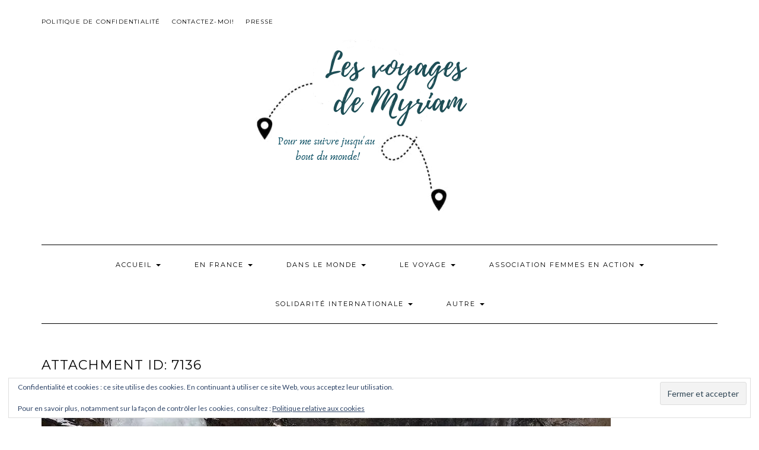

--- FILE ---
content_type: text/html; charset=UTF-8
request_url: https://lesvoyagesdemyriam.fr/dans-le-monde/kosovo/ben-6/
body_size: 14864
content:
<!DOCTYPE html>
<html lang="fr-FR">
<head>
    <meta charset="UTF-8" />
    <meta http-equiv="X-UA-Compatible" content="IE=edge" />
    <meta name="viewport" content="width=device-width, initial-scale=1" />
        <title>Les voyages de Myriam</title>
<meta name='robots' content='max-image-preview:large' />
<link rel='dns-prefetch' href='//stats.wp.com' />
<link rel='dns-prefetch' href='//fonts.googleapis.com' />
<link rel='dns-prefetch' href='//v0.wordpress.com' />
<link rel='dns-prefetch' href='//widgets.wp.com' />
<link rel='dns-prefetch' href='//s0.wp.com' />
<link rel='dns-prefetch' href='//0.gravatar.com' />
<link rel='dns-prefetch' href='//1.gravatar.com' />
<link rel='dns-prefetch' href='//2.gravatar.com' />
<link href='https://fonts.gstatic.com' crossorigin rel='preconnect' />
<link rel='preconnect' href='//i0.wp.com' />
<link rel='preconnect' href='//c0.wp.com' />
<link rel="alternate" type="application/rss+xml" title="Les voyages de Myriam &raquo; Flux" href="https://lesvoyagesdemyriam.fr/feed/" />
<link rel="alternate" type="application/rss+xml" title="Les voyages de Myriam &raquo; Flux des commentaires" href="https://lesvoyagesdemyriam.fr/comments/feed/" />
<link rel="alternate" type="application/rss+xml" title="Les voyages de Myriam &raquo;  Flux des commentaires" href="https://lesvoyagesdemyriam.fr/dans-le-monde/kosovo/ben-6/feed/" />
<link rel="alternate" title="oEmbed (JSON)" type="application/json+oembed" href="https://lesvoyagesdemyriam.fr/wp-json/oembed/1.0/embed?url=https%3A%2F%2Flesvoyagesdemyriam.fr%2Fdans-le-monde%2Fkosovo%2Fben-6%2F" />
<link rel="alternate" title="oEmbed (XML)" type="text/xml+oembed" href="https://lesvoyagesdemyriam.fr/wp-json/oembed/1.0/embed?url=https%3A%2F%2Flesvoyagesdemyriam.fr%2Fdans-le-monde%2Fkosovo%2Fben-6%2F&#038;format=xml" />
<style id='wp-img-auto-sizes-contain-inline-css' type='text/css'>
img:is([sizes=auto i],[sizes^="auto," i]){contain-intrinsic-size:3000px 1500px}
/*# sourceURL=wp-img-auto-sizes-contain-inline-css */
</style>
<style id='wp-emoji-styles-inline-css' type='text/css'>

	img.wp-smiley, img.emoji {
		display: inline !important;
		border: none !important;
		box-shadow: none !important;
		height: 1em !important;
		width: 1em !important;
		margin: 0 0.07em !important;
		vertical-align: -0.1em !important;
		background: none !important;
		padding: 0 !important;
	}
/*# sourceURL=wp-emoji-styles-inline-css */
</style>
<style id='wp-block-library-inline-css' type='text/css'>
:root{--wp-block-synced-color:#7a00df;--wp-block-synced-color--rgb:122,0,223;--wp-bound-block-color:var(--wp-block-synced-color);--wp-editor-canvas-background:#ddd;--wp-admin-theme-color:#007cba;--wp-admin-theme-color--rgb:0,124,186;--wp-admin-theme-color-darker-10:#006ba1;--wp-admin-theme-color-darker-10--rgb:0,107,160.5;--wp-admin-theme-color-darker-20:#005a87;--wp-admin-theme-color-darker-20--rgb:0,90,135;--wp-admin-border-width-focus:2px}@media (min-resolution:192dpi){:root{--wp-admin-border-width-focus:1.5px}}.wp-element-button{cursor:pointer}:root .has-very-light-gray-background-color{background-color:#eee}:root .has-very-dark-gray-background-color{background-color:#313131}:root .has-very-light-gray-color{color:#eee}:root .has-very-dark-gray-color{color:#313131}:root .has-vivid-green-cyan-to-vivid-cyan-blue-gradient-background{background:linear-gradient(135deg,#00d084,#0693e3)}:root .has-purple-crush-gradient-background{background:linear-gradient(135deg,#34e2e4,#4721fb 50%,#ab1dfe)}:root .has-hazy-dawn-gradient-background{background:linear-gradient(135deg,#faaca8,#dad0ec)}:root .has-subdued-olive-gradient-background{background:linear-gradient(135deg,#fafae1,#67a671)}:root .has-atomic-cream-gradient-background{background:linear-gradient(135deg,#fdd79a,#004a59)}:root .has-nightshade-gradient-background{background:linear-gradient(135deg,#330968,#31cdcf)}:root .has-midnight-gradient-background{background:linear-gradient(135deg,#020381,#2874fc)}:root{--wp--preset--font-size--normal:16px;--wp--preset--font-size--huge:42px}.has-regular-font-size{font-size:1em}.has-larger-font-size{font-size:2.625em}.has-normal-font-size{font-size:var(--wp--preset--font-size--normal)}.has-huge-font-size{font-size:var(--wp--preset--font-size--huge)}.has-text-align-center{text-align:center}.has-text-align-left{text-align:left}.has-text-align-right{text-align:right}.has-fit-text{white-space:nowrap!important}#end-resizable-editor-section{display:none}.aligncenter{clear:both}.items-justified-left{justify-content:flex-start}.items-justified-center{justify-content:center}.items-justified-right{justify-content:flex-end}.items-justified-space-between{justify-content:space-between}.screen-reader-text{border:0;clip-path:inset(50%);height:1px;margin:-1px;overflow:hidden;padding:0;position:absolute;width:1px;word-wrap:normal!important}.screen-reader-text:focus{background-color:#ddd;clip-path:none;color:#444;display:block;font-size:1em;height:auto;left:5px;line-height:normal;padding:15px 23px 14px;text-decoration:none;top:5px;width:auto;z-index:100000}html :where(.has-border-color){border-style:solid}html :where([style*=border-top-color]){border-top-style:solid}html :where([style*=border-right-color]){border-right-style:solid}html :where([style*=border-bottom-color]){border-bottom-style:solid}html :where([style*=border-left-color]){border-left-style:solid}html :where([style*=border-width]){border-style:solid}html :where([style*=border-top-width]){border-top-style:solid}html :where([style*=border-right-width]){border-right-style:solid}html :where([style*=border-bottom-width]){border-bottom-style:solid}html :where([style*=border-left-width]){border-left-style:solid}html :where(img[class*=wp-image-]){height:auto;max-width:100%}:where(figure){margin:0 0 1em}html :where(.is-position-sticky){--wp-admin--admin-bar--position-offset:var(--wp-admin--admin-bar--height,0px)}@media screen and (max-width:600px){html :where(.is-position-sticky){--wp-admin--admin-bar--position-offset:0px}}

/*# sourceURL=wp-block-library-inline-css */
</style><style id='global-styles-inline-css' type='text/css'>
:root{--wp--preset--aspect-ratio--square: 1;--wp--preset--aspect-ratio--4-3: 4/3;--wp--preset--aspect-ratio--3-4: 3/4;--wp--preset--aspect-ratio--3-2: 3/2;--wp--preset--aspect-ratio--2-3: 2/3;--wp--preset--aspect-ratio--16-9: 16/9;--wp--preset--aspect-ratio--9-16: 9/16;--wp--preset--color--black: #000000;--wp--preset--color--cyan-bluish-gray: #abb8c3;--wp--preset--color--white: #ffffff;--wp--preset--color--pale-pink: #f78da7;--wp--preset--color--vivid-red: #cf2e2e;--wp--preset--color--luminous-vivid-orange: #ff6900;--wp--preset--color--luminous-vivid-amber: #fcb900;--wp--preset--color--light-green-cyan: #7bdcb5;--wp--preset--color--vivid-green-cyan: #00d084;--wp--preset--color--pale-cyan-blue: #8ed1fc;--wp--preset--color--vivid-cyan-blue: #0693e3;--wp--preset--color--vivid-purple: #9b51e0;--wp--preset--gradient--vivid-cyan-blue-to-vivid-purple: linear-gradient(135deg,rgb(6,147,227) 0%,rgb(155,81,224) 100%);--wp--preset--gradient--light-green-cyan-to-vivid-green-cyan: linear-gradient(135deg,rgb(122,220,180) 0%,rgb(0,208,130) 100%);--wp--preset--gradient--luminous-vivid-amber-to-luminous-vivid-orange: linear-gradient(135deg,rgb(252,185,0) 0%,rgb(255,105,0) 100%);--wp--preset--gradient--luminous-vivid-orange-to-vivid-red: linear-gradient(135deg,rgb(255,105,0) 0%,rgb(207,46,46) 100%);--wp--preset--gradient--very-light-gray-to-cyan-bluish-gray: linear-gradient(135deg,rgb(238,238,238) 0%,rgb(169,184,195) 100%);--wp--preset--gradient--cool-to-warm-spectrum: linear-gradient(135deg,rgb(74,234,220) 0%,rgb(151,120,209) 20%,rgb(207,42,186) 40%,rgb(238,44,130) 60%,rgb(251,105,98) 80%,rgb(254,248,76) 100%);--wp--preset--gradient--blush-light-purple: linear-gradient(135deg,rgb(255,206,236) 0%,rgb(152,150,240) 100%);--wp--preset--gradient--blush-bordeaux: linear-gradient(135deg,rgb(254,205,165) 0%,rgb(254,45,45) 50%,rgb(107,0,62) 100%);--wp--preset--gradient--luminous-dusk: linear-gradient(135deg,rgb(255,203,112) 0%,rgb(199,81,192) 50%,rgb(65,88,208) 100%);--wp--preset--gradient--pale-ocean: linear-gradient(135deg,rgb(255,245,203) 0%,rgb(182,227,212) 50%,rgb(51,167,181) 100%);--wp--preset--gradient--electric-grass: linear-gradient(135deg,rgb(202,248,128) 0%,rgb(113,206,126) 100%);--wp--preset--gradient--midnight: linear-gradient(135deg,rgb(2,3,129) 0%,rgb(40,116,252) 100%);--wp--preset--font-size--small: 13px;--wp--preset--font-size--medium: 20px;--wp--preset--font-size--large: 36px;--wp--preset--font-size--x-large: 42px;--wp--preset--spacing--20: 0.44rem;--wp--preset--spacing--30: 0.67rem;--wp--preset--spacing--40: 1rem;--wp--preset--spacing--50: 1.5rem;--wp--preset--spacing--60: 2.25rem;--wp--preset--spacing--70: 3.38rem;--wp--preset--spacing--80: 5.06rem;--wp--preset--shadow--natural: 6px 6px 9px rgba(0, 0, 0, 0.2);--wp--preset--shadow--deep: 12px 12px 50px rgba(0, 0, 0, 0.4);--wp--preset--shadow--sharp: 6px 6px 0px rgba(0, 0, 0, 0.2);--wp--preset--shadow--outlined: 6px 6px 0px -3px rgb(255, 255, 255), 6px 6px rgb(0, 0, 0);--wp--preset--shadow--crisp: 6px 6px 0px rgb(0, 0, 0);}:where(.is-layout-flex){gap: 0.5em;}:where(.is-layout-grid){gap: 0.5em;}body .is-layout-flex{display: flex;}.is-layout-flex{flex-wrap: wrap;align-items: center;}.is-layout-flex > :is(*, div){margin: 0;}body .is-layout-grid{display: grid;}.is-layout-grid > :is(*, div){margin: 0;}:where(.wp-block-columns.is-layout-flex){gap: 2em;}:where(.wp-block-columns.is-layout-grid){gap: 2em;}:where(.wp-block-post-template.is-layout-flex){gap: 1.25em;}:where(.wp-block-post-template.is-layout-grid){gap: 1.25em;}.has-black-color{color: var(--wp--preset--color--black) !important;}.has-cyan-bluish-gray-color{color: var(--wp--preset--color--cyan-bluish-gray) !important;}.has-white-color{color: var(--wp--preset--color--white) !important;}.has-pale-pink-color{color: var(--wp--preset--color--pale-pink) !important;}.has-vivid-red-color{color: var(--wp--preset--color--vivid-red) !important;}.has-luminous-vivid-orange-color{color: var(--wp--preset--color--luminous-vivid-orange) !important;}.has-luminous-vivid-amber-color{color: var(--wp--preset--color--luminous-vivid-amber) !important;}.has-light-green-cyan-color{color: var(--wp--preset--color--light-green-cyan) !important;}.has-vivid-green-cyan-color{color: var(--wp--preset--color--vivid-green-cyan) !important;}.has-pale-cyan-blue-color{color: var(--wp--preset--color--pale-cyan-blue) !important;}.has-vivid-cyan-blue-color{color: var(--wp--preset--color--vivid-cyan-blue) !important;}.has-vivid-purple-color{color: var(--wp--preset--color--vivid-purple) !important;}.has-black-background-color{background-color: var(--wp--preset--color--black) !important;}.has-cyan-bluish-gray-background-color{background-color: var(--wp--preset--color--cyan-bluish-gray) !important;}.has-white-background-color{background-color: var(--wp--preset--color--white) !important;}.has-pale-pink-background-color{background-color: var(--wp--preset--color--pale-pink) !important;}.has-vivid-red-background-color{background-color: var(--wp--preset--color--vivid-red) !important;}.has-luminous-vivid-orange-background-color{background-color: var(--wp--preset--color--luminous-vivid-orange) !important;}.has-luminous-vivid-amber-background-color{background-color: var(--wp--preset--color--luminous-vivid-amber) !important;}.has-light-green-cyan-background-color{background-color: var(--wp--preset--color--light-green-cyan) !important;}.has-vivid-green-cyan-background-color{background-color: var(--wp--preset--color--vivid-green-cyan) !important;}.has-pale-cyan-blue-background-color{background-color: var(--wp--preset--color--pale-cyan-blue) !important;}.has-vivid-cyan-blue-background-color{background-color: var(--wp--preset--color--vivid-cyan-blue) !important;}.has-vivid-purple-background-color{background-color: var(--wp--preset--color--vivid-purple) !important;}.has-black-border-color{border-color: var(--wp--preset--color--black) !important;}.has-cyan-bluish-gray-border-color{border-color: var(--wp--preset--color--cyan-bluish-gray) !important;}.has-white-border-color{border-color: var(--wp--preset--color--white) !important;}.has-pale-pink-border-color{border-color: var(--wp--preset--color--pale-pink) !important;}.has-vivid-red-border-color{border-color: var(--wp--preset--color--vivid-red) !important;}.has-luminous-vivid-orange-border-color{border-color: var(--wp--preset--color--luminous-vivid-orange) !important;}.has-luminous-vivid-amber-border-color{border-color: var(--wp--preset--color--luminous-vivid-amber) !important;}.has-light-green-cyan-border-color{border-color: var(--wp--preset--color--light-green-cyan) !important;}.has-vivid-green-cyan-border-color{border-color: var(--wp--preset--color--vivid-green-cyan) !important;}.has-pale-cyan-blue-border-color{border-color: var(--wp--preset--color--pale-cyan-blue) !important;}.has-vivid-cyan-blue-border-color{border-color: var(--wp--preset--color--vivid-cyan-blue) !important;}.has-vivid-purple-border-color{border-color: var(--wp--preset--color--vivid-purple) !important;}.has-vivid-cyan-blue-to-vivid-purple-gradient-background{background: var(--wp--preset--gradient--vivid-cyan-blue-to-vivid-purple) !important;}.has-light-green-cyan-to-vivid-green-cyan-gradient-background{background: var(--wp--preset--gradient--light-green-cyan-to-vivid-green-cyan) !important;}.has-luminous-vivid-amber-to-luminous-vivid-orange-gradient-background{background: var(--wp--preset--gradient--luminous-vivid-amber-to-luminous-vivid-orange) !important;}.has-luminous-vivid-orange-to-vivid-red-gradient-background{background: var(--wp--preset--gradient--luminous-vivid-orange-to-vivid-red) !important;}.has-very-light-gray-to-cyan-bluish-gray-gradient-background{background: var(--wp--preset--gradient--very-light-gray-to-cyan-bluish-gray) !important;}.has-cool-to-warm-spectrum-gradient-background{background: var(--wp--preset--gradient--cool-to-warm-spectrum) !important;}.has-blush-light-purple-gradient-background{background: var(--wp--preset--gradient--blush-light-purple) !important;}.has-blush-bordeaux-gradient-background{background: var(--wp--preset--gradient--blush-bordeaux) !important;}.has-luminous-dusk-gradient-background{background: var(--wp--preset--gradient--luminous-dusk) !important;}.has-pale-ocean-gradient-background{background: var(--wp--preset--gradient--pale-ocean) !important;}.has-electric-grass-gradient-background{background: var(--wp--preset--gradient--electric-grass) !important;}.has-midnight-gradient-background{background: var(--wp--preset--gradient--midnight) !important;}.has-small-font-size{font-size: var(--wp--preset--font-size--small) !important;}.has-medium-font-size{font-size: var(--wp--preset--font-size--medium) !important;}.has-large-font-size{font-size: var(--wp--preset--font-size--large) !important;}.has-x-large-font-size{font-size: var(--wp--preset--font-size--x-large) !important;}
/*# sourceURL=global-styles-inline-css */
</style>

<style id='classic-theme-styles-inline-css' type='text/css'>
/*! This file is auto-generated */
.wp-block-button__link{color:#fff;background-color:#32373c;border-radius:9999px;box-shadow:none;text-decoration:none;padding:calc(.667em + 2px) calc(1.333em + 2px);font-size:1.125em}.wp-block-file__button{background:#32373c;color:#fff;text-decoration:none}
/*# sourceURL=/wp-includes/css/classic-themes.min.css */
</style>
<link rel='stylesheet' id='kale-fonts-css' href='https://fonts.googleapis.com/css?family=Montserrat%3A400%2C700%7CLato%3A400%2C700%2C300%2C300italic%2C400italic%2C700italic%7CRaleway%3A200%7CCaveat&#038;subset=latin%2Clatin-ext' type='text/css' media='all' />
<link rel='stylesheet' id='bootstrap-css' href='https://lesvoyagesdemyriam.fr/wp-content/themes/kale/assets/css/bootstrap.min.css?ver=6.9' type='text/css' media='all' />
<link rel='stylesheet' id='bootstrap-select-css' href='https://lesvoyagesdemyriam.fr/wp-content/themes/kale/assets/css/bootstrap-select.min.css?ver=6.9' type='text/css' media='all' />
<link rel='stylesheet' id='smartmenus-bootstrap-css' href='https://lesvoyagesdemyriam.fr/wp-content/themes/kale/assets/css/jquery.smartmenus.bootstrap.css?ver=6.9' type='text/css' media='all' />
<link rel='stylesheet' id='fontawesome-css' href='https://lesvoyagesdemyriam.fr/wp-content/themes/kale/assets/css/fontawesome.min.css?ver=6.9' type='text/css' media='all' />
<link rel='stylesheet' id='fontawesome-all-css' href='https://lesvoyagesdemyriam.fr/wp-content/themes/kale/assets/css/all.min.css?ver=6.9' type='text/css' media='all' />
<link rel='stylesheet' id='owl-carousel-css' href='https://lesvoyagesdemyriam.fr/wp-content/themes/kale/assets/css/owl.carousel.css?ver=6.9' type='text/css' media='all' />
<link rel='stylesheet' id='kale-style-css' href='https://lesvoyagesdemyriam.fr/wp-content/themes/kale/style.css?ver=6.9' type='text/css' media='all' />
<link rel='stylesheet' id='jetpack_likes-css' href='https://c0.wp.com/p/jetpack/15.4/modules/likes/style.css' type='text/css' media='all' />
<link rel='stylesheet' id='recent-posts-widget-with-thumbnails-public-style-css' href='https://lesvoyagesdemyriam.fr/wp-content/plugins/recent-posts-widget-with-thumbnails/public.css?ver=7.1.1' type='text/css' media='all' />
<link rel='stylesheet' id='jetpack-subscriptions-css' href='https://c0.wp.com/p/jetpack/15.4/_inc/build/subscriptions/subscriptions.min.css' type='text/css' media='all' />
<style id='jetpack_facebook_likebox-inline-css' type='text/css'>
.widget_facebook_likebox {
	overflow: hidden;
}

/*# sourceURL=https://lesvoyagesdemyriam.fr/wp-content/plugins/jetpack/modules/widgets/facebook-likebox/style.css */
</style>
<script type="text/javascript" src="https://c0.wp.com/c/6.9/wp-includes/js/jquery/jquery.min.js" id="jquery-core-js"></script>
<script type="text/javascript" src="https://c0.wp.com/c/6.9/wp-includes/js/jquery/jquery-migrate.min.js" id="jquery-migrate-js"></script>
<link rel="https://api.w.org/" href="https://lesvoyagesdemyriam.fr/wp-json/" /><link rel="alternate" title="JSON" type="application/json" href="https://lesvoyagesdemyriam.fr/wp-json/wp/v2/media/7136" /><link rel="EditURI" type="application/rsd+xml" title="RSD" href="https://lesvoyagesdemyriam.fr/xmlrpc.php?rsd" />
<meta name="generator" content="WordPress 6.9" />
<link rel="canonical" href="https://lesvoyagesdemyriam.fr/dans-le-monde/kosovo/ben-6/" />
<link rel='shortlink' href='https://wp.me/a8036N-1R6' />
	<style>img#wpstats{display:none}</style>
		
<!-- Jetpack Open Graph Tags -->
<meta property="og:type" content="article" />
<meta property="og:title" content=" " />
<meta property="og:url" content="https://lesvoyagesdemyriam.fr/dans-le-monde/kosovo/ben-6/" />
<meta property="og:description" content="Voir l&rsquo;article pour en savoir plus." />
<meta property="article:published_time" content="2017-05-31T19:53:04+00:00" />
<meta property="article:modified_time" content="2017-05-31T19:54:34+00:00" />
<meta property="og:site_name" content="Les voyages de Myriam" />
<meta property="og:image" content="https://lesvoyagesdemyriam.fr/wp-content/uploads/2017/05/Ben-6.jpg" />
<meta property="og:image:alt" content="" />
<meta property="og:locale" content="fr_FR" />
<meta name="twitter:text:title" content="Les voyages de Myriam" />
<meta name="twitter:image" content="https://i0.wp.com/lesvoyagesdemyriam.fr/wp-content/uploads/2017/05/Ben-6.jpg?fit=960%2C540&#038;ssl=1&#038;w=640" />
<meta name="twitter:card" content="summary_large_image" />
<meta name="twitter:description" content="Voir l&rsquo;article pour en savoir plus." />

<!-- End Jetpack Open Graph Tags -->
<style>.frontpage-banner:before, .frontpage-slider .owl-carousel-item:before{content:none;}</style><link rel="icon" href="https://i0.wp.com/lesvoyagesdemyriam.fr/wp-content/uploads/2022/04/cropped-maison-grand-mere-ben-saint-marcel-33-scaled-1.jpg?fit=32%2C32&#038;ssl=1" sizes="32x32" />
<link rel="icon" href="https://i0.wp.com/lesvoyagesdemyriam.fr/wp-content/uploads/2022/04/cropped-maison-grand-mere-ben-saint-marcel-33-scaled-1.jpg?fit=192%2C192&#038;ssl=1" sizes="192x192" />
<link rel="apple-touch-icon" href="https://i0.wp.com/lesvoyagesdemyriam.fr/wp-content/uploads/2022/04/cropped-maison-grand-mere-ben-saint-marcel-33-scaled-1.jpg?fit=180%2C180&#038;ssl=1" />
<meta name="msapplication-TileImage" content="https://i0.wp.com/lesvoyagesdemyriam.fr/wp-content/uploads/2022/04/cropped-maison-grand-mere-ben-saint-marcel-33-scaled-1.jpg?fit=270%2C270&#038;ssl=1" />
		<style type="text/css" id="wp-custom-css">
			/*
Vous pouvez ajouter du CSS personnalisé ici.

Cliquez sur l’icône d’aide ci-dessus pour en savoir plus.
*/

.small-caps { font-variant: small-caps ;}

body{
	font-size:14px;
}
.tagline{
	font-family:;
}		</style>
		<style id="kirki-inline-styles"></style><link rel='stylesheet' id='jetpack-top-posts-widget-css' href='https://c0.wp.com/p/jetpack/15.4/modules/widgets/top-posts/style.css' type='text/css' media='all' />
<link rel='stylesheet' id='tiled-gallery-css' href='https://c0.wp.com/p/jetpack/15.4/modules/tiled-gallery/tiled-gallery/tiled-gallery.css' type='text/css' media='all' />
<link rel='stylesheet' id='eu-cookie-law-style-css' href='https://c0.wp.com/p/jetpack/15.4/modules/widgets/eu-cookie-law/style.css' type='text/css' media='all' />
</head>

<body class="attachment wp-singular attachment-template-default attachmentid-7136 attachment-jpeg wp-custom-logo wp-theme-kale">
<a class="skip-link screen-reader-text" href="#content">
Skip to content</a>

<div class="main-wrapper">
    <div class="container">

        <!-- Header -->
        <header class="header" role="banner">

                        <!-- Header Row 1 -->
            <div class="header-row-1">
                <div class="row">

					<!-- Widget / Social Menu -->
                    <div class="col-sm-6 header-row-1-left">
					<div id="nav_menu-15" class="header-widget widget widget_nav_menu"><div class="menu-menu-2-container"><ul id="menu-menu-2" class="menu"><li id="menu-item-8923" class="menu-item menu-item-type-post_type menu-item-object-page menu-item-privacy-policy menu-item-8923"><a rel="privacy-policy" href="https://lesvoyagesdemyriam.fr/politique-de-confidentialite/">Politique de confidentialité</a></li>
<li id="menu-item-8924" class="menu-item menu-item-type-post_type menu-item-object-page menu-item-8924"><a href="https://lesvoyagesdemyriam.fr/contactez-moi/">Contactez-moi!</a></li>
<li id="menu-item-8934" class="menu-item menu-item-type-post_type menu-item-object-page menu-item-8934"><a href="https://lesvoyagesdemyriam.fr/presse/">Presse</a></li>
</ul></div></div>                    </div>
					<!-- /Widget / Social Menu -->

                    <!-- Widget / Top Menu -->
					<div class="col-sm-6 header-row-1-right">
										</div>
					<!-- /Widget / Top Menu -->

                </div>
            </div>
			<div class="header-row-1-toggle"><i class="fa fa-angle-down"></i><span class="screen-reader-text">Toggle header</span></div>
            <!-- /Header Row 1 -->
            
            <!-- Header Row 2 -->
            <div class="header-row-2">
                <div class="logo">
                    <a href="https://lesvoyagesdemyriam.fr/" class="custom-logo-link" rel="home"><img width="500" height="316" src="https://i0.wp.com/lesvoyagesdemyriam.fr/wp-content/uploads/2019/02/cropped-les-voyages-de-myriam-2.png?fit=500%2C316&amp;ssl=1" class="custom-logo" alt="Les voyages de Myriam" decoding="async" fetchpriority="high" srcset="https://i0.wp.com/lesvoyagesdemyriam.fr/wp-content/uploads/2019/02/cropped-les-voyages-de-myriam-2.png?w=500&amp;ssl=1 500w, https://i0.wp.com/lesvoyagesdemyriam.fr/wp-content/uploads/2019/02/cropped-les-voyages-de-myriam-2.png?resize=300%2C190&amp;ssl=1 300w" sizes="(max-width: 500px) 100vw, 500px" /></a>                </div>
                            </div>
            <!-- /Header Row 2 -->


            <!-- Header Row 3 -->
            <div class="header-row-3">
                <nav class="navbar navbar-default" role="navigation" aria-label="Main navigation">
                    <div class="navbar-header">
                        <button type="button" class="navbar-toggle collapsed" data-toggle="collapse" data-target=".header-row-3 .navbar-collapse" aria-expanded="false">
                        <span class="sr-only">Toggle Navigation</span>
                        <span class="icon-bar"></span>
                        <span class="icon-bar"></span>
                        <span class="icon-bar"></span>
                        </button>
                    </div>
                    <!-- Navigation -->
                    <div class="navbar-collapse collapse"><ul id="menu-menu-1" class="nav navbar-nav"><li id="menu-item-90" class="menu-item menu-item-type-post_type menu-item-object-page menu-item-has-children menu-item-90 dropdown"><a href="https://lesvoyagesdemyriam.fr/accueil/" data-toggle="dropdown" class="dropdown-toggle" aria-haspopup="true">Accueil <span class="caret"></span></a>
<ul role="menu" class=" dropdown-menu">
	<li id="menu-item-81" class="menu-item menu-item-type-post_type menu-item-object-page menu-item-81"><a href="https://lesvoyagesdemyriam.fr/18-2/">Qui suis-je?</a></li>
	<li id="menu-item-82" class="menu-item menu-item-type-post_type menu-item-object-page menu-item-82"><a href="https://lesvoyagesdemyriam.fr/page-d-exemple/mon-desir-de-voyage/">Mon désir de voyage</a></li>
</ul>
</li>
<li id="menu-item-78" class="menu-item menu-item-type-post_type menu-item-object-page menu-item-has-children menu-item-78 dropdown"><a href="https://lesvoyagesdemyriam.fr/en-france/" data-toggle="dropdown" class="dropdown-toggle" aria-haspopup="true">En France <span class="caret"></span></a>
<ul role="menu" class=" dropdown-menu">
	<li id="menu-item-103" class="menu-item menu-item-type-post_type menu-item-object-page menu-item-103"><a href="https://lesvoyagesdemyriam.fr/en-france/champagne-ardenne/">Champagne Ardenne</a></li>
	<li id="menu-item-1692" class="menu-item menu-item-type-post_type menu-item-object-page menu-item-1692"><a href="https://lesvoyagesdemyriam.fr/en-france/seine-et-marne/">Seine et Marne</a></li>
	<li id="menu-item-10171" class="menu-item menu-item-type-post_type menu-item-object-page menu-item-has-children menu-item-10171 dropdown"><a href="https://lesvoyagesdemyriam.fr/en-france/la-reunion/">La Réunion <span class="caret"></span></a>
	<ul role="menu" class=" dropdown-menu">
		<li id="menu-item-10586" class="menu-item menu-item-type-post_type menu-item-object-page menu-item-10586"><a href="https://lesvoyagesdemyriam.fr/en-france/la-reunion/la-cote-est-et-le-sud/">La côte Est et le Sud</a></li>
	</ul>
</li>
</ul>
</li>
<li id="menu-item-76" class="menu-item menu-item-type-post_type menu-item-object-page menu-item-has-children menu-item-76 dropdown"><a href="https://lesvoyagesdemyriam.fr/dans-le-monde/" data-toggle="dropdown" class="dropdown-toggle" aria-haspopup="true">Dans le monde <span class="caret"></span></a>
<ul role="menu" class=" dropdown-menu">
	<li id="menu-item-990" class="menu-item menu-item-type-post_type menu-item-object-page menu-item-has-children menu-item-990 dropdown"><a href="https://lesvoyagesdemyriam.fr/dans-le-monde/ecosse/">Ecosse <span class="caret"></span></a>
	<ul role="menu" class=" dropdown-menu">
		<li id="menu-item-13013" class="menu-item menu-item-type-post_type menu-item-object-page menu-item-13013"><a href="https://lesvoyagesdemyriam.fr/dans-le-monde/ecosse/aberdeen-2/">Aberdeen</a></li>
		<li id="menu-item-1260" class="menu-item menu-item-type-post_type menu-item-object-page menu-item-has-children menu-item-1260 dropdown"><a href="https://lesvoyagesdemyriam.fr/dans-le-monde/ecosse/la-mode-ecossaise/">La mode écossaise !! <span class="caret"></span></a></li>
	</ul>
</li>
	<li id="menu-item-5977" class="menu-item menu-item-type-post_type menu-item-object-page menu-item-has-children menu-item-5977 dropdown"><a href="https://lesvoyagesdemyriam.fr/dans-le-monde/etats-unis/">Etats Unis <span class="caret"></span></a>
	<ul role="menu" class=" dropdown-menu">
		<li id="menu-item-11328" class="menu-item menu-item-type-post_type menu-item-object-page menu-item-11328"><a href="https://lesvoyagesdemyriam.fr/dans-le-monde/etats-unis/usa-2016/">USA 2016</a></li>
		<li id="menu-item-11338" class="menu-item menu-item-type-post_type menu-item-object-page menu-item-11338"><a href="https://lesvoyagesdemyriam.fr/dans-le-monde/etats-unis/usa-2019/">USA 2019</a></li>
	</ul>
</li>
	<li id="menu-item-146" class="menu-item menu-item-type-post_type menu-item-object-page menu-item-has-children menu-item-146 dropdown"><a href="https://lesvoyagesdemyriam.fr/inde/">Inde <span class="caret"></span></a>
	<ul role="menu" class=" dropdown-menu">
		<li id="menu-item-138" class="menu-item menu-item-type-post_type menu-item-object-page menu-item-138"><a href="https://lesvoyagesdemyriam.fr/1er-voyage/">2011</a></li>
		<li id="menu-item-182" class="menu-item menu-item-type-post_type menu-item-object-page menu-item-182"><a href="https://lesvoyagesdemyriam.fr/2eme-voyage-3-novembre25-novembre-2012/">2012</a></li>
		<li id="menu-item-1346" class="menu-item menu-item-type-post_type menu-item-object-page menu-item-1346"><a href="https://lesvoyagesdemyriam.fr/inde/conseils/">Conseils</a></li>
		<li id="menu-item-1334" class="menu-item menu-item-type-post_type menu-item-object-page menu-item-1334"><a href="https://lesvoyagesdemyriam.fr/inde/les-bonnes-adresses/">Les bonnes adresses</a></li>
	</ul>
</li>
	<li id="menu-item-7157" class="menu-item menu-item-type-post_type menu-item-object-page menu-item-7157"><a href="https://lesvoyagesdemyriam.fr/dans-le-monde/kosovo/">Kosovo</a></li>
	<li id="menu-item-3077" class="menu-item menu-item-type-post_type menu-item-object-page menu-item-has-children menu-item-3077 dropdown"><a href="https://lesvoyagesdemyriam.fr/madagascar/">Madagascar <span class="caret"></span></a>
	<ul role="menu" class=" dropdown-menu">
		<li id="menu-item-3763" class="menu-item menu-item-type-post_type menu-item-object-page menu-item-3763"><a href="https://lesvoyagesdemyriam.fr/madagascar/sejour-2014/lile-sainte-marie/">L’île Sainte Marie</a></li>
		<li id="menu-item-12239" class="menu-item menu-item-type-post_type menu-item-object-page menu-item-12239"><a href="https://lesvoyagesdemyriam.fr/la-vie-a-tana-la-capitale-malgache/">La vie à Tana, la capitale malgache</a></li>
		<li id="menu-item-785" class="menu-item menu-item-type-post_type menu-item-object-page menu-item-785"><a href="https://lesvoyagesdemyriam.fr/madagascar-2/odadi/">ODADI</a></li>
		<li id="menu-item-12254" class="menu-item menu-item-type-post_type menu-item-object-page menu-item-12254"><a href="https://lesvoyagesdemyriam.fr/madagascar-2/questions/">Questions sur Madagascar</a></li>
		<li id="menu-item-4020" class="menu-item menu-item-type-post_type menu-item-object-page menu-item-4020"><a href="https://lesvoyagesdemyriam.fr/madagascar/pour-faire-son-sac-et-ne-rien-oublier/">Pour faire son sac et ne rien oublier</a></li>
	</ul>
</li>
	<li id="menu-item-4455" class="menu-item menu-item-type-post_type menu-item-object-page menu-item-has-children menu-item-4455 dropdown"><a href="https://lesvoyagesdemyriam.fr/senegal/">Sénégal <span class="caret"></span></a>
	<ul role="menu" class=" dropdown-menu">
		<li id="menu-item-5031" class="menu-item menu-item-type-post_type menu-item-object-page menu-item-has-children menu-item-5031 dropdown"><a href="https://lesvoyagesdemyriam.fr/senegal/sejour-2014/">Séjour 2014 <span class="caret"></span></a></li>
		<li id="menu-item-5030" class="menu-item menu-item-type-post_type menu-item-object-page menu-item-5030"><a href="https://lesvoyagesdemyriam.fr/senegal/sejour-2015/">Séjour 2016</a></li>
		<li id="menu-item-2749" class="menu-item menu-item-type-post_type menu-item-object-page menu-item-2749"><a href="https://lesvoyagesdemyriam.fr/senegal/ziginchor/">Ziguinchor</a></li>
		<li id="menu-item-1940" class="menu-item menu-item-type-post_type menu-item-object-page menu-item-1940"><a href="https://lesvoyagesdemyriam.fr/senegal/la-cuisine-senegalaise/">La cuisine sénégalaise</a></li>
	</ul>
</li>
	<li id="menu-item-5262" class="menu-item menu-item-type-post_type menu-item-object-page menu-item-has-children menu-item-5262 dropdown"><a href="https://lesvoyagesdemyriam.fr/dans-le-monde/vietnam/">Vietnam <span class="caret"></span></a>
	<ul role="menu" class=" dropdown-menu">
		<li id="menu-item-5873" class="menu-item menu-item-type-post_type menu-item-object-page menu-item-5873"><a href="https://lesvoyagesdemyriam.fr/dans-le-monde/vietnam/conseils-pour-le-vietnam/">Conseils pour le Vietnam</a></li>
	</ul>
</li>
	<li id="menu-item-12296" class="menu-item menu-item-type-post_type menu-item-object-page menu-item-has-children menu-item-12296 dropdown"><a href="https://lesvoyagesdemyriam.fr/dans-le-monde/cote-divoire/">Côte d’Ivoire <span class="caret"></span></a>
	<ul role="menu" class=" dropdown-menu">
		<li id="menu-item-12307" class="menu-item menu-item-type-post_type menu-item-object-page menu-item-12307"><a href="https://lesvoyagesdemyriam.fr/dans-le-monde/cote-divoire/abidjan/">Abidjan</a></li>
	</ul>
</li>
</ul>
</li>
<li id="menu-item-4161" class="menu-item menu-item-type-post_type menu-item-object-page menu-item-has-children menu-item-4161 dropdown"><a href="https://lesvoyagesdemyriam.fr/le-voyage/" data-toggle="dropdown" class="dropdown-toggle" aria-haspopup="true">Le voyage <span class="caret"></span></a>
<ul role="menu" class=" dropdown-menu">
	<li id="menu-item-5960" class="menu-item menu-item-type-post_type menu-item-object-page menu-item-5960"><a href="https://lesvoyagesdemyriam.fr/le-voyage/voyage-vers-la-mort/">Voyage vers la mort</a></li>
	<li id="menu-item-1405" class="menu-item menu-item-type-post_type menu-item-object-page menu-item-has-children menu-item-1405 dropdown"><a href="https://lesvoyagesdemyriam.fr/partir/">Partir <span class="caret"></span></a>
	<ul role="menu" class=" dropdown-menu">
		<li id="menu-item-1412" class="menu-item menu-item-type-post_type menu-item-object-page menu-item-1412"><a href="https://lesvoyagesdemyriam.fr/partir/faire-son-sac/">Faire son sac</a></li>
		<li id="menu-item-1413" class="menu-item menu-item-type-post_type menu-item-object-page menu-item-1413"><a href="https://lesvoyagesdemyriam.fr/partir/les-trousses/">Les trousses</a></li>
	</ul>
</li>
	<li id="menu-item-11961" class="menu-item menu-item-type-post_type menu-item-object-page menu-item-11961"><a href="https://lesvoyagesdemyriam.fr/le-voyage/mes-mauvaises-habitudes-dans-les-pays-chauds/">Mes mauvaises habitudes dans les pays chauds</a></li>
</ul>
</li>
<li id="menu-item-3873" class="menu-item menu-item-type-post_type menu-item-object-page menu-item-has-children menu-item-3873 dropdown"><a href="https://lesvoyagesdemyriam.fr/femmes-en-action/" data-toggle="dropdown" class="dropdown-toggle" aria-haspopup="true">Association Femmes En Action <span class="caret"></span></a>
<ul role="menu" class=" dropdown-menu">
	<li id="menu-item-8470" class="menu-item menu-item-type-post_type menu-item-object-page menu-item-8470"><a href="https://lesvoyagesdemyriam.fr/femmes-en-action/lassociation/">L’association</a></li>
	<li id="menu-item-11219" class="menu-item menu-item-type-post_type menu-item-object-page menu-item-has-children menu-item-11219 dropdown"><a href="https://lesvoyagesdemyriam.fr/nos-actions-et-nos-projets/">Nos actions et nos projets <span class="caret"></span></a>
	<ul role="menu" class=" dropdown-menu">
		<li id="menu-item-11221" class="menu-item menu-item-type-post_type menu-item-object-page menu-item-11221"><a href="https://lesvoyagesdemyriam.fr/nos-actions-2015/">Nos actions 2015</a></li>
		<li id="menu-item-8851" class="menu-item menu-item-type-post_type menu-item-object-page menu-item-8851"><a href="https://lesvoyagesdemyriam.fr/femmes-en-action/nos-actions-et-nos-projets/nos-actions-2016/">Nos actions 2016</a></li>
		<li id="menu-item-8848" class="menu-item menu-item-type-post_type menu-item-object-page menu-item-8848"><a href="https://lesvoyagesdemyriam.fr/femmes-en-action/nos-actions-et-nos-projets/nos-actions-2017/">Nos actions 2017</a></li>
		<li id="menu-item-9594" class="menu-item menu-item-type-post_type menu-item-object-page menu-item-9594"><a href="https://lesvoyagesdemyriam.fr/femmes-en-action/nos-actions-et-nos-projets/nos-actions-2018/">Nos actions 2018</a></li>
		<li id="menu-item-11971" class="menu-item menu-item-type-post_type menu-item-object-page menu-item-11971"><a href="https://lesvoyagesdemyriam.fr/nos-actions-et-nos-projets/nos-actions-2019/">Nos actions 2019</a></li>
	</ul>
</li>
	<li id="menu-item-4083" class="menu-item menu-item-type-post_type menu-item-object-page menu-item-has-children menu-item-4083 dropdown"><a href="https://lesvoyagesdemyriam.fr/femmes-en-action/artisanat-a-vendre/">Artisanat à vendre <span class="caret"></span></a>
	<ul role="menu" class=" dropdown-menu">
		<li id="menu-item-7795" class="menu-item menu-item-type-post_type menu-item-object-page menu-item-7795"><a href="https://lesvoyagesdemyriam.fr/femmes-en-action/artisanat-a-vendre/les-bijoux/">Les bijoux</a></li>
		<li id="menu-item-7860" class="menu-item menu-item-type-post_type menu-item-object-page menu-item-7860"><a href="https://lesvoyagesdemyriam.fr/femmes-en-action/artisanat-a-vendre/sacs-et-pochettes/">Sacs et pochettes</a></li>
		<li id="menu-item-7797" class="menu-item menu-item-type-post_type menu-item-object-page menu-item-7797"><a href="https://lesvoyagesdemyriam.fr/femmes-en-action/artisanat-a-vendre/robes-et-tissu/">Robes et tissus</a></li>
		<li id="menu-item-7859" class="menu-item menu-item-type-post_type menu-item-object-page menu-item-7859"><a href="https://lesvoyagesdemyriam.fr/femmes-en-action/artisanat-a-vendre/decoration/">Décoration</a></li>
		<li id="menu-item-7877" class="menu-item menu-item-type-post_type menu-item-object-page menu-item-7877"><a href="https://lesvoyagesdemyriam.fr/femmes-en-action/artisanat-a-vendre/autre-jouets-epices/">Autre (jouets, épices, huiles essentielles etc.)</a></li>
		<li id="menu-item-9866" class="menu-item menu-item-type-post_type menu-item-object-page menu-item-9866"><a href="https://lesvoyagesdemyriam.fr/femmes-en-action/artisanat-a-vendre/les-livres/">Les livres</a></li>
	</ul>
</li>
	<li id="menu-item-9769" class="menu-item menu-item-type-post_type menu-item-object-page menu-item-9769"><a href="https://lesvoyagesdemyriam.fr/femmes-en-action/nos-partenaires/">Nos partenaires</a></li>
</ul>
</li>
<li id="menu-item-4516" class="menu-item menu-item-type-post_type menu-item-object-page menu-item-has-children menu-item-4516 dropdown"><a href="https://lesvoyagesdemyriam.fr/solidarite-internationale/" data-toggle="dropdown" class="dropdown-toggle" aria-haspopup="true">Solidarité internationale <span class="caret"></span></a>
<ul role="menu" class=" dropdown-menu">
	<li id="menu-item-4528" class="menu-item menu-item-type-post_type menu-item-object-page menu-item-4528"><a href="https://lesvoyagesdemyriam.fr/solidarite-internationale/volontariat-et-solidarite/">Volontariat et Solidarité</a></li>
	<li id="menu-item-4711" class="menu-item menu-item-type-post_type menu-item-object-page menu-item-4711"><a href="https://lesvoyagesdemyriam.fr/solidarite-internationale/les-differents-types-de-volontariat/">Les différents types de volontariat</a></li>
	<li id="menu-item-1707" class="menu-item menu-item-type-post_type menu-item-object-page menu-item-1707"><a href="https://lesvoyagesdemyriam.fr/les-associations/">Les associations</a></li>
</ul>
</li>
<li id="menu-item-8933" class="menu-item menu-item-type-post_type menu-item-object-page menu-item-has-children menu-item-8933 dropdown"><a href="https://lesvoyagesdemyriam.fr/autre/" data-toggle="dropdown" class="dropdown-toggle" aria-haspopup="true">Autre <span class="caret"></span></a>
<ul role="menu" class=" dropdown-menu">
	<li id="menu-item-8931" class="menu-item menu-item-type-post_type menu-item-object-page menu-item-has-children menu-item-8931 dropdown"><a href="https://lesvoyagesdemyriam.fr/mes-creations/">Mes créations <span class="caret"></span></a>
	<ul role="menu" class=" dropdown-menu">
		<li id="menu-item-8932" class="menu-item menu-item-type-post_type menu-item-object-page menu-item-8932"><a href="https://lesvoyagesdemyriam.fr/mes-creations/cartes-a-vendre/">Cartes à vendre pour Noël</a></li>
	</ul>
</li>
</ul>
</li>
</ul></div>                    <!-- /Navigation -->
                </nav>
            </div>
            <!-- /Header Row 3 -->

        </header>
        <!-- /Header -->


<a id="content"></a>
<!-- Two Columns -->
<div class="row two-columns">

    <!-- Main Column -->
        <div class="main-column col-md-12" role="main">
        
        <!-- Post Content -->
        <div id="attachment-7136" class="entry entry-attachment post-7136 attachment type-attachment status-inherit">
            
            
                                    <h1 class="entry-title">Attachment ID: 7136</h1>
                        
            <div class="attachment-image"><img width="960" height="540" src="https://i0.wp.com/lesvoyagesdemyriam.fr/wp-content/uploads/2017/05/Ben-6.jpg?fit=960%2C540&amp;ssl=1" class="attachment-full size-full" alt="" decoding="async" srcset="https://i0.wp.com/lesvoyagesdemyriam.fr/wp-content/uploads/2017/05/Ben-6.jpg?w=960&amp;ssl=1 960w, https://i0.wp.com/lesvoyagesdemyriam.fr/wp-content/uploads/2017/05/Ben-6.jpg?resize=300%2C169&amp;ssl=1 300w, https://i0.wp.com/lesvoyagesdemyriam.fr/wp-content/uploads/2017/05/Ben-6.jpg?resize=768%2C432&amp;ssl=1 768w" sizes="(max-width: 960px) 100vw, 960px" /></div>
            
                        
                    
        </div>
        <!-- /Post Content -->
        
        <hr />

                    <div class="pagination-post">
                <div class="previous_post"><a href='https://lesvoyagesdemyriam.fr/dans-le-monde/kosovo/ben-4/'>Previous Image</a></div>
                <div class="next_post"><a href='https://lesvoyagesdemyriam.fr/dans-le-monde/kosovo/maguy-3/'>Next Image</a></div>
            </div>
        
        <!-- Post Comments -->
                <hr />
        
<div id="comments" class="comments">

    
	
	            <p class="login-to-comment">You must be <a href="https://lesvoyagesdemyriam.fr/wp-login.php?redirect_to=https%3A%2F%2Flesvoyagesdemyriam.fr%2Fdans-le-monde%2Fkosovo%2Fben-6%2F">logged in</a> to post a comment.</p>
        

</div>          
        <!-- /Post Comments -->
        
    </div>
    <!-- /Main Column -->
    
    
        
</div>
<!-- /Two Columns -->
        
<hr />


        
        

<!-- Footer Widgets -->
<aside class="footer-widgets" role="complementary" aria-label="Footer sidebar">

    <!-- Footer Row 2 -->
        <div class="row footer-row-2">
        
        <div class="col-lg-4 col-md-4 col-sm-4 col-xs-12"><div id="top-posts-5" class="footer-row-2-widget widget widget_top-posts"><h3 class="widget-title">Lu ces dernières 24h</h3><div class='widgets-grid-layout no-grav'>
<div class="widget-grid-view-image"><a href="https://lesvoyagesdemyriam.fr/senegal/sejour-2015/" title="Séjour 2016" class="bump-view" data-bump-view="tp"><img loading="lazy" width="200" height="200" src="https://i0.wp.com/lesvoyagesdemyriam.fr/wp-content/uploads/2016/04/%C3%A9glise-Kolda-4.jpg?resize=200%2C200" srcset="https://i0.wp.com/lesvoyagesdemyriam.fr/wp-content/uploads/2016/04/%C3%A9glise-Kolda-4.jpg?resize=200%2C200 1x, https://i0.wp.com/lesvoyagesdemyriam.fr/wp-content/uploads/2016/04/%C3%A9glise-Kolda-4.jpg?resize=300%2C300 1.5x, https://i0.wp.com/lesvoyagesdemyriam.fr/wp-content/uploads/2016/04/%C3%A9glise-Kolda-4.jpg?resize=400%2C400 2x, https://i0.wp.com/lesvoyagesdemyriam.fr/wp-content/uploads/2016/04/%C3%A9glise-Kolda-4.jpg?resize=600%2C600 3x, https://i0.wp.com/lesvoyagesdemyriam.fr/wp-content/uploads/2016/04/%C3%A9glise-Kolda-4.jpg?resize=800%2C800 4x" alt="Séjour 2016" data-pin-nopin="true"/></a></div><div class="widget-grid-view-image"><a href="https://lesvoyagesdemyriam.fr/senegal/" title="Sénégal" class="bump-view" data-bump-view="tp"><img loading="lazy" width="200" height="200" src="https://i0.wp.com/lesvoyagesdemyriam.fr/wp-content/uploads/2015/11/DSC_0039.jpg?fit=1200%2C795&#038;ssl=1&#038;resize=200%2C200" srcset="https://i0.wp.com/lesvoyagesdemyriam.fr/wp-content/uploads/2015/11/DSC_0039.jpg?fit=1200%2C795&amp;ssl=1&amp;resize=200%2C200 1x, https://i0.wp.com/lesvoyagesdemyriam.fr/wp-content/uploads/2015/11/DSC_0039.jpg?fit=1200%2C795&amp;ssl=1&amp;resize=300%2C300 1.5x, https://i0.wp.com/lesvoyagesdemyriam.fr/wp-content/uploads/2015/11/DSC_0039.jpg?fit=1200%2C795&amp;ssl=1&amp;resize=400%2C400 2x, https://i0.wp.com/lesvoyagesdemyriam.fr/wp-content/uploads/2015/11/DSC_0039.jpg?fit=1200%2C795&amp;ssl=1&amp;resize=600%2C600 3x, https://i0.wp.com/lesvoyagesdemyriam.fr/wp-content/uploads/2015/11/DSC_0039.jpg?fit=1200%2C795&amp;ssl=1&amp;resize=800%2C800 4x" alt="Sénégal" data-pin-nopin="true"/></a></div><div class="widget-grid-view-image"><a href="https://lesvoyagesdemyriam.fr/fatehpur-sikri/" title="Fatehpur-Sikri" class="bump-view" data-bump-view="tp"><img loading="lazy" width="200" height="200" src="https://i0.wp.com/lesvoyagesdemyriam.fr/wp-content/uploads/2013/10/Fatehpur-Sikri-Inde-12.jpg?resize=200%2C200" srcset="https://i0.wp.com/lesvoyagesdemyriam.fr/wp-content/uploads/2013/10/Fatehpur-Sikri-Inde-12.jpg?resize=200%2C200 1x, https://i0.wp.com/lesvoyagesdemyriam.fr/wp-content/uploads/2013/10/Fatehpur-Sikri-Inde-12.jpg?resize=300%2C300 1.5x, https://i0.wp.com/lesvoyagesdemyriam.fr/wp-content/uploads/2013/10/Fatehpur-Sikri-Inde-12.jpg?resize=400%2C400 2x, https://i0.wp.com/lesvoyagesdemyriam.fr/wp-content/uploads/2013/10/Fatehpur-Sikri-Inde-12.jpg?resize=600%2C600 3x, https://i0.wp.com/lesvoyagesdemyriam.fr/wp-content/uploads/2013/10/Fatehpur-Sikri-Inde-12.jpg?resize=800%2C800 4x" alt="Fatehpur-Sikri" data-pin-nopin="true"/></a></div><div class="widget-grid-view-image"><a href="https://lesvoyagesdemyriam.fr/senegal/la-cuisine-senegalaise/" title="La cuisine sénégalaise" class="bump-view" data-bump-view="tp"><img loading="lazy" width="200" height="200" src="https://i0.wp.com/lesvoyagesdemyriam.fr/wp-content/uploads/2014/03/DSC_00401-300x198.jpg?resize=200%2C200" srcset="https://i0.wp.com/lesvoyagesdemyriam.fr/wp-content/uploads/2014/03/DSC_00401-300x198.jpg?resize=200%2C200 1x, https://i0.wp.com/lesvoyagesdemyriam.fr/wp-content/uploads/2014/03/DSC_00401-300x198.jpg?resize=300%2C300 1.5x" alt="La cuisine sénégalaise" data-pin-nopin="true"/></a></div><div class="widget-grid-view-image"><a href="https://lesvoyagesdemyriam.fr/senegal/ziginchor/" title="Ziguinchor" class="bump-view" data-bump-view="tp"><img loading="lazy" width="200" height="200" src="https://i0.wp.com/lesvoyagesdemyriam.fr/wp-content/uploads/2014/08/rue-1.jpg?fit=986%2C653&#038;ssl=1&#038;resize=200%2C200" srcset="https://i0.wp.com/lesvoyagesdemyriam.fr/wp-content/uploads/2014/08/rue-1.jpg?fit=986%2C653&amp;ssl=1&amp;resize=200%2C200 1x, https://i0.wp.com/lesvoyagesdemyriam.fr/wp-content/uploads/2014/08/rue-1.jpg?fit=986%2C653&amp;ssl=1&amp;resize=300%2C300 1.5x, https://i0.wp.com/lesvoyagesdemyriam.fr/wp-content/uploads/2014/08/rue-1.jpg?fit=986%2C653&amp;ssl=1&amp;resize=400%2C400 2x, https://i0.wp.com/lesvoyagesdemyriam.fr/wp-content/uploads/2014/08/rue-1.jpg?fit=986%2C653&amp;ssl=1&amp;resize=600%2C600 3x, https://i0.wp.com/lesvoyagesdemyriam.fr/wp-content/uploads/2014/08/rue-1.jpg?fit=986%2C653&amp;ssl=1&amp;resize=800%2C800 4x" alt="Ziguinchor" data-pin-nopin="true"/></a></div><div class="widget-grid-view-image"><a href="https://lesvoyagesdemyriam.fr/mariage-a-lamericaine/" title="Mariage à l&#039;américaine !!" class="bump-view" data-bump-view="tp"><img loading="lazy" width="200" height="200" src="https://i0.wp.com/lesvoyagesdemyriam.fr/wp-content/uploads/2016/10/DSC_0495.jpg?fit=653%2C986&#038;ssl=1&#038;resize=200%2C200" srcset="https://i0.wp.com/lesvoyagesdemyriam.fr/wp-content/uploads/2016/10/DSC_0495.jpg?fit=653%2C986&amp;ssl=1&amp;resize=200%2C200 1x, https://i0.wp.com/lesvoyagesdemyriam.fr/wp-content/uploads/2016/10/DSC_0495.jpg?fit=653%2C986&amp;ssl=1&amp;resize=300%2C300 1.5x, https://i0.wp.com/lesvoyagesdemyriam.fr/wp-content/uploads/2016/10/DSC_0495.jpg?fit=653%2C986&amp;ssl=1&amp;resize=400%2C400 2x, https://i0.wp.com/lesvoyagesdemyriam.fr/wp-content/uploads/2016/10/DSC_0495.jpg?fit=653%2C986&amp;ssl=1&amp;resize=600%2C600 3x" alt="Mariage à l&#039;américaine !!" data-pin-nopin="true"/></a></div></div>
</div></div>        
        <div class="col-lg-4 col-md-4 col-sm-4 col-xs-12"><div id="tag_cloud-11" class="footer-row-2-widget widget widget_tag_cloud"><h3 class="widget-title">Étiquettes</h3><div class="tagcloud"><a href="https://lesvoyagesdemyriam.fr/tag/actualite/" class="tag-cloud-link tag-link-16 tag-link-position-1" style="font-size: 14.049382716049pt;" aria-label="actualité (9 éléments)">actualité</a>
<a href="https://lesvoyagesdemyriam.fr/tag/animaux/" class="tag-cloud-link tag-link-25 tag-link-position-2" style="font-size: 14.049382716049pt;" aria-label="animaux (9 éléments)">animaux</a>
<a href="https://lesvoyagesdemyriam.fr/tag/argent/" class="tag-cloud-link tag-link-57 tag-link-position-3" style="font-size: 8pt;" aria-label="argent (1 élément)">argent</a>
<a href="https://lesvoyagesdemyriam.fr/tag/association/" class="tag-cloud-link tag-link-24 tag-link-position-4" style="font-size: 15.777777777778pt;" aria-label="association (15 éléments)">association</a>
<a href="https://lesvoyagesdemyriam.fr/tag/autre/" class="tag-cloud-link tag-link-20 tag-link-position-5" style="font-size: 9.5555555555556pt;" aria-label="autre (2 éléments)">autre</a>
<a href="https://lesvoyagesdemyriam.fr/tag/culture/" class="tag-cloud-link tag-link-62 tag-link-position-6" style="font-size: 8pt;" aria-label="culture (1 élément)">culture</a>
<a href="https://lesvoyagesdemyriam.fr/tag/eau/" class="tag-cloud-link tag-link-58 tag-link-position-7" style="font-size: 11.456790123457pt;" aria-label="eau (4 éléments)">eau</a>
<a href="https://lesvoyagesdemyriam.fr/tag/enfant/" class="tag-cloud-link tag-link-13 tag-link-position-8" style="font-size: 15pt;" aria-label="enfant (12 éléments)">enfant</a>
<a href="https://lesvoyagesdemyriam.fr/tag/environnement/" class="tag-cloud-link tag-link-54 tag-link-position-9" style="font-size: 9.5555555555556pt;" aria-label="environnement (2 éléments)">environnement</a>
<a href="https://lesvoyagesdemyriam.fr/tag/expatriation/" class="tag-cloud-link tag-link-60 tag-link-position-10" style="font-size: 8pt;" aria-label="expatriation (1 élément)">expatriation</a>
<a href="https://lesvoyagesdemyriam.fr/tag/femme/" class="tag-cloud-link tag-link-22 tag-link-position-11" style="font-size: 14.049382716049pt;" aria-label="femme (9 éléments)">femme</a>
<a href="https://lesvoyagesdemyriam.fr/tag/femmes-en-action/" class="tag-cloud-link tag-link-44 tag-link-position-12" style="font-size: 11.456790123457pt;" aria-label="Femmes En Action (4 éléments)">Femmes En Action</a>
<a href="https://lesvoyagesdemyriam.fr/tag/fille-au-pair/" class="tag-cloud-link tag-link-59 tag-link-position-13" style="font-size: 12.148148148148pt;" aria-label="fille au pair (5 éléments)">fille au pair</a>
<a href="https://lesvoyagesdemyriam.fr/tag/lieux-dexception/" class="tag-cloud-link tag-link-45 tag-link-position-14" style="font-size: 16.469135802469pt;" aria-label="lieux d&#039;exception (18 éléments)">lieux d&#039;exception</a>
<a href="https://lesvoyagesdemyriam.fr/tag/nature/" class="tag-cloud-link tag-link-49 tag-link-position-15" style="font-size: 18.456790123457pt;" aria-label="nature (31 éléments)">nature</a>
<a href="https://lesvoyagesdemyriam.fr/tag/nourriture/" class="tag-cloud-link tag-link-27 tag-link-position-16" style="font-size: 12.753086419753pt;" aria-label="Nourriture (6 éléments)">Nourriture</a>
<a href="https://lesvoyagesdemyriam.fr/tag/odadi/" class="tag-cloud-link tag-link-43 tag-link-position-17" style="font-size: 15.345679012346pt;" aria-label="ODADI (13 éléments)">ODADI</a>
<a href="https://lesvoyagesdemyriam.fr/tag/perso/" class="tag-cloud-link tag-link-32 tag-link-position-18" style="font-size: 15.777777777778pt;" aria-label="perso (15 éléments)">perso</a>
<a href="https://lesvoyagesdemyriam.fr/tag/politique/" class="tag-cloud-link tag-link-47 tag-link-position-19" style="font-size: 9.5555555555556pt;" aria-label="politique (2 éléments)">politique</a>
<a href="https://lesvoyagesdemyriam.fr/tag/presse/" class="tag-cloud-link tag-link-41 tag-link-position-20" style="font-size: 10.592592592593pt;" aria-label="presse (3 éléments)">presse</a>
<a href="https://lesvoyagesdemyriam.fr/tag/racisme/" class="tag-cloud-link tag-link-17 tag-link-position-21" style="font-size: 10.592592592593pt;" aria-label="racisme (3 éléments)">racisme</a>
<a href="https://lesvoyagesdemyriam.fr/tag/sante/" class="tag-cloud-link tag-link-28 tag-link-position-22" style="font-size: 13.185185185185pt;" aria-label="santé (7 éléments)">santé</a>
<a href="https://lesvoyagesdemyriam.fr/tag/service-civique/" class="tag-cloud-link tag-link-42 tag-link-position-23" style="font-size: 13.617283950617pt;" aria-label="service civique (8 éléments)">service civique</a>
<a href="https://lesvoyagesdemyriam.fr/tag/solidarite-internationale/" class="tag-cloud-link tag-link-23 tag-link-position-24" style="font-size: 17.938271604938pt;" aria-label="solidarité internationale (27 éléments)">solidarité internationale</a>
<a href="https://lesvoyagesdemyriam.fr/tag/sortie-en-france/" class="tag-cloud-link tag-link-31 tag-link-position-25" style="font-size: 9.5555555555556pt;" aria-label="sortie en France (2 éléments)">sortie en France</a>
<a href="https://lesvoyagesdemyriam.fr/tag/spiritualite-et-religion/" class="tag-cloud-link tag-link-37 tag-link-position-26" style="font-size: 14.395061728395pt;" aria-label="spiritualité et religion (10 éléments)">spiritualité et religion</a>
<a href="https://lesvoyagesdemyriam.fr/tag/traditions-etrangeres/" class="tag-cloud-link tag-link-48 tag-link-position-27" style="font-size: 14.395061728395pt;" aria-label="traditions étrangères (10 éléments)">traditions étrangères</a>
<a href="https://lesvoyagesdemyriam.fr/tag/vie-de-tous-les-jours/" class="tag-cloud-link tag-link-56 tag-link-position-28" style="font-size: 11.456790123457pt;" aria-label="vie de tous les jours (4 éléments)">vie de tous les jours</a>
<a href="https://lesvoyagesdemyriam.fr/tag/ville/" class="tag-cloud-link tag-link-51 tag-link-position-29" style="font-size: 16.469135802469pt;" aria-label="ville (18 éléments)">ville</a>
<a href="https://lesvoyagesdemyriam.fr/tag/voyage/" class="tag-cloud-link tag-link-9 tag-link-position-30" style="font-size: 22pt;" aria-label="voyage (83 éléments)">voyage</a>
<a href="https://lesvoyagesdemyriam.fr/tag/ecologie/" class="tag-cloud-link tag-link-26 tag-link-position-31" style="font-size: 12.753086419753pt;" aria-label="écologie (6 éléments)">écologie</a></div>
</div><div id="search-13" class="footer-row-2-widget widget widget_search"><form role="search" method="get" class="search-form" action="https://lesvoyagesdemyriam.fr/" role="search">
    <div class="form-group">
    	<input type="search" class="search-field form-control" value="" name="s" />
    </div>
    <div class="form-actions">
    	<button type="submit" class="btn btn-default">Search</button>
    </div>
</form>

<span class="search-trigger"><i class="fa fa-search"></i><span class="screen-reader-text">Searching is in progress</span></span>
</div><div id="blog-stats-5" class="footer-row-2-widget widget blog-stats"><h3 class="widget-title">Statistiques du blog</h3><ul><li>77 675 visites</li></ul></div><div id="categories-14" class="footer-row-2-widget widget widget_categories"><h3 class="widget-title">Catégories</h3><form action="https://lesvoyagesdemyriam.fr" method="get"><label class="screen-reader-text" for="cat">Catégories</label><select  name='cat' id='cat' class='postform'>
	<option value='-1'>Sélectionner une catégorie</option>
	<option class="level-0" value="36">Canada</option>
	<option class="level-0" value="53">Côte d&rsquo;Ivoire</option>
	<option class="level-0" value="12">Ecosse</option>
	<option class="level-0" value="35">Etats-Unis</option>
	<option class="level-0" value="18">France</option>
	<option class="level-0" value="29">Inde</option>
	<option class="level-0" value="40">Kosovo</option>
	<option class="level-0" value="46">La Réunion</option>
	<option class="level-0" value="11">Madagascar</option>
	<option class="level-0" value="21">Monde</option>
	<option class="level-0" value="1">Non classé</option>
	<option class="level-0" value="38">Réflexions</option>
	<option class="level-0" value="14">Sénégal</option>
	<option class="level-0" value="34">Vietnam</option>
</select>
</form><script type="text/javascript">
/* <![CDATA[ */

( ( dropdownId ) => {
	const dropdown = document.getElementById( dropdownId );
	function onSelectChange() {
		setTimeout( () => {
			if ( 'escape' === dropdown.dataset.lastkey ) {
				return;
			}
			if ( dropdown.value && parseInt( dropdown.value ) > 0 && dropdown instanceof HTMLSelectElement ) {
				dropdown.parentElement.submit();
			}
		}, 250 );
	}
	function onKeyUp( event ) {
		if ( 'Escape' === event.key ) {
			dropdown.dataset.lastkey = 'escape';
		} else {
			delete dropdown.dataset.lastkey;
		}
	}
	function onClick() {
		delete dropdown.dataset.lastkey;
	}
	dropdown.addEventListener( 'keyup', onKeyUp );
	dropdown.addEventListener( 'click', onClick );
	dropdown.addEventListener( 'change', onSelectChange );
})( "cat" );

//# sourceURL=WP_Widget_Categories%3A%3Awidget
/* ]]> */
</script>
</div></div>        
        <div class="col-lg-4 col-md-4 col-sm-4 col-xs-12"><div id="media_gallery-3" class="footer-row-2-widget widget widget_media_gallery"><h3 class="widget-title">Mes plus belles photos</h3><div class="tiled-gallery type-rectangular tiled-gallery-unresized" data-original-width="1200" data-carousel-extra='{&quot;blog_id&quot;:1,&quot;permalink&quot;:&quot;https:\/\/lesvoyagesdemyriam.fr\/dans-le-monde\/kosovo\/ben-6\/&quot;,&quot;likes_blog_id&quot;:118222641}' itemscope itemtype="http://schema.org/ImageGallery" > <div class="gallery-row" style="width: 1200px; height: 527px;" data-original-width="1200" data-original-height="527" > <div class="gallery-group images-1" style="width: 793px; height: 527px;" data-original-width="793" data-original-height="527" > <div class="tiled-gallery-item tiled-gallery-item-large" itemprop="associatedMedia" itemscope itemtype="http://schema.org/ImageObject"> <a href="https://lesvoyagesdemyriam.fr/dsc_1418-3/" border="0" itemprop="url"> <meta itemprop="width" content="789"> <meta itemprop="height" content="523"> <img class="" data-attachment-id="7314" data-orig-file="https://lesvoyagesdemyriam.fr/wp-content/uploads/2017/07/DSC_1418.jpg" data-orig-size="986,653" data-comments-opened="1" data-image-meta="{&quot;aperture&quot;:&quot;8&quot;,&quot;credit&quot;:&quot;Picasa&quot;,&quot;camera&quot;:&quot;NIKON D5100&quot;,&quot;caption&quot;:&quot;&quot;,&quot;created_timestamp&quot;:&quot;1352461297&quot;,&quot;copyright&quot;:&quot;&quot;,&quot;focal_length&quot;:&quot;80&quot;,&quot;iso&quot;:&quot;125&quot;,&quot;shutter_speed&quot;:&quot;0.008&quot;,&quot;title&quot;:&quot;&quot;,&quot;orientation&quot;:&quot;0&quot;}" data-image-title="DSC_1418" data-image-description="" data-medium-file="https://i0.wp.com/lesvoyagesdemyriam.fr/wp-content/uploads/2017/07/DSC_1418.jpg?fit=300%2C199&#038;ssl=1" data-large-file="https://i0.wp.com/lesvoyagesdemyriam.fr/wp-content/uploads/2017/07/DSC_1418.jpg?fit=986%2C653&#038;ssl=1" src="https://i0.wp.com/lesvoyagesdemyriam.fr/wp-content/uploads/2017/07/DSC_1418.jpg?w=789&#038;h=523&#038;ssl=1" srcset="https://i0.wp.com/lesvoyagesdemyriam.fr/wp-content/uploads/2017/07/DSC_1418.jpg?w=986&amp;ssl=1 986w, https://i0.wp.com/lesvoyagesdemyriam.fr/wp-content/uploads/2017/07/DSC_1418.jpg?resize=300%2C199&amp;ssl=1 300w, https://i0.wp.com/lesvoyagesdemyriam.fr/wp-content/uploads/2017/07/DSC_1418.jpg?resize=768%2C509&amp;ssl=1 768w" width="789" height="523" loading="lazy" data-original-width="789" data-original-height="523" itemprop="http://schema.org/image" title="DSC_1418" alt="DSC_1418" style="width: 789px; height: 523px;" /> </a> </div> </div> <!-- close group --> <div class="gallery-group images-2" style="width: 407px; height: 527px;" data-original-width="407" data-original-height="527" > <div class="tiled-gallery-item tiled-gallery-item-large" itemprop="associatedMedia" itemscope itemtype="http://schema.org/ImageObject"> <a href="https://lesvoyagesdemyriam.fr/dsc_1481-3/" border="0" itemprop="url"> <meta itemprop="width" content="403"> <meta itemprop="height" content="252"> <img class="" data-attachment-id="7315" data-orig-file="https://lesvoyagesdemyriam.fr/wp-content/uploads/2017/07/DSC_1481.jpg" data-orig-size="4928,3085" data-comments-opened="1" data-image-meta="{&quot;aperture&quot;:&quot;8&quot;,&quot;credit&quot;:&quot;Picasa&quot;,&quot;camera&quot;:&quot;NIKON D5100&quot;,&quot;caption&quot;:&quot;&quot;,&quot;created_timestamp&quot;:&quot;1352518565&quot;,&quot;copyright&quot;:&quot;&quot;,&quot;focal_length&quot;:&quot;18&quot;,&quot;iso&quot;:&quot;200&quot;,&quot;shutter_speed&quot;:&quot;0.004&quot;,&quot;title&quot;:&quot;&quot;,&quot;orientation&quot;:&quot;0&quot;}" data-image-title="" data-image-description="" data-medium-file="https://i0.wp.com/lesvoyagesdemyriam.fr/wp-content/uploads/2017/07/DSC_1481.jpg?fit=300%2C188&#038;ssl=1" data-large-file="https://i0.wp.com/lesvoyagesdemyriam.fr/wp-content/uploads/2017/07/DSC_1481.jpg?fit=1024%2C641&#038;ssl=1" src="https://i0.wp.com/lesvoyagesdemyriam.fr/wp-content/uploads/2017/07/DSC_1481.jpg?w=403&#038;h=252&#038;ssl=1" srcset="https://i0.wp.com/lesvoyagesdemyriam.fr/wp-content/uploads/2017/07/DSC_1481.jpg?w=4928&amp;ssl=1 4928w, https://i0.wp.com/lesvoyagesdemyriam.fr/wp-content/uploads/2017/07/DSC_1481.jpg?resize=300%2C188&amp;ssl=1 300w, https://i0.wp.com/lesvoyagesdemyriam.fr/wp-content/uploads/2017/07/DSC_1481.jpg?resize=768%2C481&amp;ssl=1 768w, https://i0.wp.com/lesvoyagesdemyriam.fr/wp-content/uploads/2017/07/DSC_1481.jpg?resize=1024%2C641&amp;ssl=1 1024w, https://i0.wp.com/lesvoyagesdemyriam.fr/wp-content/uploads/2017/07/DSC_1481.jpg?w=2400&amp;ssl=1 2400w, https://i0.wp.com/lesvoyagesdemyriam.fr/wp-content/uploads/2017/07/DSC_1481.jpg?w=3600&amp;ssl=1 3600w" width="403" height="252" loading="lazy" data-original-width="403" data-original-height="252" itemprop="http://schema.org/image" title="" alt="" style="width: 403px; height: 252px;" /> </a> </div> <div class="tiled-gallery-item tiled-gallery-item-large" itemprop="associatedMedia" itemscope itemtype="http://schema.org/ImageObject"> <a href="https://lesvoyagesdemyriam.fr/dsc_0084-6/" border="0" itemprop="url"> <meta itemprop="width" content="403"> <meta itemprop="height" content="267"> <img class="" data-attachment-id="7316" data-orig-file="https://lesvoyagesdemyriam.fr/wp-content/uploads/2017/07/DSC_0084.jpg" data-orig-size="4928,3264" data-comments-opened="1" data-image-meta="{&quot;aperture&quot;:&quot;10&quot;,&quot;credit&quot;:&quot;&quot;,&quot;camera&quot;:&quot;NIKON D5100&quot;,&quot;caption&quot;:&quot;&quot;,&quot;created_timestamp&quot;:&quot;1465551144&quot;,&quot;copyright&quot;:&quot;&quot;,&quot;focal_length&quot;:&quot;105&quot;,&quot;iso&quot;:&quot;250&quot;,&quot;shutter_speed&quot;:&quot;0.004&quot;,&quot;title&quot;:&quot;&quot;,&quot;orientation&quot;:&quot;1&quot;}" data-image-title="" data-image-description="" data-medium-file="https://i0.wp.com/lesvoyagesdemyriam.fr/wp-content/uploads/2017/07/DSC_0084.jpg?fit=300%2C199&#038;ssl=1" data-large-file="https://i0.wp.com/lesvoyagesdemyriam.fr/wp-content/uploads/2017/07/DSC_0084.jpg?fit=1024%2C678&#038;ssl=1" src="https://i0.wp.com/lesvoyagesdemyriam.fr/wp-content/uploads/2017/07/DSC_0084.jpg?w=403&#038;h=267&#038;ssl=1" srcset="https://i0.wp.com/lesvoyagesdemyriam.fr/wp-content/uploads/2017/07/DSC_0084.jpg?w=4928&amp;ssl=1 4928w, https://i0.wp.com/lesvoyagesdemyriam.fr/wp-content/uploads/2017/07/DSC_0084.jpg?resize=300%2C199&amp;ssl=1 300w, https://i0.wp.com/lesvoyagesdemyriam.fr/wp-content/uploads/2017/07/DSC_0084.jpg?resize=768%2C509&amp;ssl=1 768w, https://i0.wp.com/lesvoyagesdemyriam.fr/wp-content/uploads/2017/07/DSC_0084.jpg?resize=1024%2C678&amp;ssl=1 1024w, https://i0.wp.com/lesvoyagesdemyriam.fr/wp-content/uploads/2017/07/DSC_0084.jpg?w=2400&amp;ssl=1 2400w, https://i0.wp.com/lesvoyagesdemyriam.fr/wp-content/uploads/2017/07/DSC_0084.jpg?w=3600&amp;ssl=1 3600w" width="403" height="267" loading="lazy" data-original-width="403" data-original-height="267" itemprop="http://schema.org/image" title="" alt="" style="width: 403px; height: 267px;" /> </a> </div> </div> <!-- close group --> </div> <!-- close row --> <div class="gallery-row" style="width: 1200px; height: 1030px;" data-original-width="1200" data-original-height="1030" > <div class="gallery-group images-3" style="width: 516px; height: 1030px;" data-original-width="516" data-original-height="1030" > <div class="tiled-gallery-item tiled-gallery-item-large" itemprop="associatedMedia" itemscope itemtype="http://schema.org/ImageObject"> <a href="https://lesvoyagesdemyriam.fr/trajet-zig-dakar-21-3/" border="0" itemprop="url"> <meta itemprop="width" content="512"> <meta itemprop="height" content="339"> <img class="" data-attachment-id="7317" data-orig-file="https://lesvoyagesdemyriam.fr/wp-content/uploads/2017/07/trajet-Zig-Dakar-21.jpg" data-orig-size="986,653" data-comments-opened="1" data-image-meta="{&quot;aperture&quot;:&quot;13&quot;,&quot;credit&quot;:&quot;Picasa&quot;,&quot;camera&quot;:&quot;NIKON D5100&quot;,&quot;caption&quot;:&quot;&quot;,&quot;created_timestamp&quot;:&quot;1454529172&quot;,&quot;copyright&quot;:&quot;&quot;,&quot;focal_length&quot;:&quot;75&quot;,&quot;iso&quot;:&quot;100&quot;,&quot;shutter_speed&quot;:&quot;0.00125&quot;,&quot;title&quot;:&quot;&quot;,&quot;orientation&quot;:&quot;0&quot;}" data-image-title="" data-image-description="" data-medium-file="https://i0.wp.com/lesvoyagesdemyriam.fr/wp-content/uploads/2017/07/trajet-Zig-Dakar-21.jpg?fit=300%2C199&#038;ssl=1" data-large-file="https://i0.wp.com/lesvoyagesdemyriam.fr/wp-content/uploads/2017/07/trajet-Zig-Dakar-21.jpg?fit=986%2C653&#038;ssl=1" src="https://i0.wp.com/lesvoyagesdemyriam.fr/wp-content/uploads/2017/07/trajet-Zig-Dakar-21.jpg?w=512&#038;h=339&#038;ssl=1" srcset="https://i0.wp.com/lesvoyagesdemyriam.fr/wp-content/uploads/2017/07/trajet-Zig-Dakar-21.jpg?w=986&amp;ssl=1 986w, https://i0.wp.com/lesvoyagesdemyriam.fr/wp-content/uploads/2017/07/trajet-Zig-Dakar-21.jpg?resize=300%2C199&amp;ssl=1 300w, https://i0.wp.com/lesvoyagesdemyriam.fr/wp-content/uploads/2017/07/trajet-Zig-Dakar-21.jpg?resize=768%2C509&amp;ssl=1 768w" width="512" height="339" loading="lazy" data-original-width="512" data-original-height="339" itemprop="http://schema.org/image" title="" alt="" style="width: 512px; height: 339px;" /> </a> </div> <div class="tiled-gallery-item tiled-gallery-item-large" itemprop="associatedMedia" itemscope itemtype="http://schema.org/ImageObject"> <a href="https://lesvoyagesdemyriam.fr/dsc_0499-3/" border="0" itemprop="url"> <meta itemprop="width" content="512"> <meta itemprop="height" content="340"> <img class="" data-attachment-id="7318" data-orig-file="https://lesvoyagesdemyriam.fr/wp-content/uploads/2017/07/DSC_0499.jpg" data-orig-size="4928,3264" data-comments-opened="1" data-image-meta="{&quot;aperture&quot;:&quot;11&quot;,&quot;credit&quot;:&quot;&quot;,&quot;camera&quot;:&quot;NIKON D5100&quot;,&quot;caption&quot;:&quot;&quot;,&quot;created_timestamp&quot;:&quot;1478439138&quot;,&quot;copyright&quot;:&quot;&quot;,&quot;focal_length&quot;:&quot;38&quot;,&quot;iso&quot;:&quot;100&quot;,&quot;shutter_speed&quot;:&quot;0.008&quot;,&quot;title&quot;:&quot;&quot;,&quot;orientation&quot;:&quot;1&quot;}" data-image-title="DSC_0499" data-image-description="" data-medium-file="https://i0.wp.com/lesvoyagesdemyriam.fr/wp-content/uploads/2017/07/DSC_0499.jpg?fit=300%2C199&#038;ssl=1" data-large-file="https://i0.wp.com/lesvoyagesdemyriam.fr/wp-content/uploads/2017/07/DSC_0499.jpg?fit=1024%2C678&#038;ssl=1" src="https://i0.wp.com/lesvoyagesdemyriam.fr/wp-content/uploads/2017/07/DSC_0499.jpg?w=512&#038;h=340&#038;ssl=1" srcset="https://i0.wp.com/lesvoyagesdemyriam.fr/wp-content/uploads/2017/07/DSC_0499.jpg?w=4928&amp;ssl=1 4928w, https://i0.wp.com/lesvoyagesdemyriam.fr/wp-content/uploads/2017/07/DSC_0499.jpg?resize=300%2C199&amp;ssl=1 300w, https://i0.wp.com/lesvoyagesdemyriam.fr/wp-content/uploads/2017/07/DSC_0499.jpg?resize=768%2C509&amp;ssl=1 768w, https://i0.wp.com/lesvoyagesdemyriam.fr/wp-content/uploads/2017/07/DSC_0499.jpg?resize=1024%2C678&amp;ssl=1 1024w, https://i0.wp.com/lesvoyagesdemyriam.fr/wp-content/uploads/2017/07/DSC_0499.jpg?w=2400&amp;ssl=1 2400w, https://i0.wp.com/lesvoyagesdemyriam.fr/wp-content/uploads/2017/07/DSC_0499.jpg?w=3600&amp;ssl=1 3600w" width="512" height="340" loading="lazy" data-original-width="512" data-original-height="340" itemprop="http://schema.org/image" title="DSC_0499" alt="DSC_0499" style="width: 512px; height: 340px;" /> </a> </div> <div class="tiled-gallery-item tiled-gallery-item-large" itemprop="associatedMedia" itemscope itemtype="http://schema.org/ImageObject"> <a href="https://lesvoyagesdemyriam.fr/cao-mai-et-lanniversaire-de-la-mort-du-cousin/dsc_0198-2/" border="0" itemprop="url"> <meta itemprop="width" content="512"> <meta itemprop="height" content="339"> <img class="" data-attachment-id="6897" data-orig-file="https://lesvoyagesdemyriam.fr/wp-content/uploads/2017/01/DSC_0198.jpg" data-orig-size="986,653" data-comments-opened="1" data-image-meta="{&quot;aperture&quot;:&quot;4.8&quot;,&quot;credit&quot;:&quot;Picasa&quot;,&quot;camera&quot;:&quot;NIKON D5100&quot;,&quot;caption&quot;:&quot;&quot;,&quot;created_timestamp&quot;:&quot;1466309890&quot;,&quot;copyright&quot;:&quot;&quot;,&quot;focal_length&quot;:&quot;42&quot;,&quot;iso&quot;:&quot;400&quot;,&quot;shutter_speed&quot;:&quot;0.00625&quot;,&quot;title&quot;:&quot;&quot;,&quot;orientation&quot;:&quot;0&quot;}" data-image-title="" data-image-description="" data-medium-file="https://i0.wp.com/lesvoyagesdemyriam.fr/wp-content/uploads/2017/01/DSC_0198.jpg?fit=300%2C199&#038;ssl=1" data-large-file="https://i0.wp.com/lesvoyagesdemyriam.fr/wp-content/uploads/2017/01/DSC_0198.jpg?fit=986%2C653&#038;ssl=1" src="https://i0.wp.com/lesvoyagesdemyriam.fr/wp-content/uploads/2017/01/DSC_0198.jpg?w=512&#038;h=339&#038;ssl=1" srcset="https://i0.wp.com/lesvoyagesdemyriam.fr/wp-content/uploads/2017/01/DSC_0198.jpg?w=986&amp;ssl=1 986w, https://i0.wp.com/lesvoyagesdemyriam.fr/wp-content/uploads/2017/01/DSC_0198.jpg?resize=300%2C199&amp;ssl=1 300w, https://i0.wp.com/lesvoyagesdemyriam.fr/wp-content/uploads/2017/01/DSC_0198.jpg?resize=768%2C509&amp;ssl=1 768w, https://i0.wp.com/lesvoyagesdemyriam.fr/wp-content/uploads/2017/01/DSC_0198.jpg?resize=700%2C464&amp;ssl=1 700w, https://i0.wp.com/lesvoyagesdemyriam.fr/wp-content/uploads/2017/01/DSC_0198.jpg?resize=332%2C220&amp;ssl=1 332w" width="512" height="339" loading="lazy" data-original-width="512" data-original-height="339" itemprop="http://schema.org/image" title="" alt="" style="width: 512px; height: 339px;" /> </a> </div> </div> <!-- close group --> <div class="gallery-group images-1" style="width: 684px; height: 1030px;" data-original-width="684" data-original-height="1030" > <div class="tiled-gallery-item tiled-gallery-item-large" itemprop="associatedMedia" itemscope itemtype="http://schema.org/ImageObject"> <a href="https://lesvoyagesdemyriam.fr/dsc_0928/" border="0" itemprop="url"> <meta itemprop="width" content="680"> <meta itemprop="height" content="1026"> <img class="" data-attachment-id="6865" data-orig-file="https://lesvoyagesdemyriam.fr/wp-content/uploads/2017/01/DSC_0928.jpg" data-orig-size="653,986" data-comments-opened="1" data-image-meta="{&quot;aperture&quot;:&quot;5.3&quot;,&quot;credit&quot;:&quot;Picasa&quot;,&quot;camera&quot;:&quot;NIKON D5100&quot;,&quot;caption&quot;:&quot;&quot;,&quot;created_timestamp&quot;:&quot;1466089128&quot;,&quot;copyright&quot;:&quot;&quot;,&quot;focal_length&quot;:&quot;62&quot;,&quot;iso&quot;:&quot;3200&quot;,&quot;shutter_speed&quot;:&quot;0.04&quot;,&quot;title&quot;:&quot;&quot;,&quot;orientation&quot;:&quot;0&quot;}" data-image-title="" data-image-description="" data-medium-file="https://i0.wp.com/lesvoyagesdemyriam.fr/wp-content/uploads/2017/01/DSC_0928.jpg?fit=199%2C300&#038;ssl=1" data-large-file="https://i0.wp.com/lesvoyagesdemyriam.fr/wp-content/uploads/2017/01/DSC_0928.jpg?fit=653%2C986&#038;ssl=1" src="https://i0.wp.com/lesvoyagesdemyriam.fr/wp-content/uploads/2017/01/DSC_0928.jpg?w=680&#038;h=1026&#038;ssl=1" srcset="https://i0.wp.com/lesvoyagesdemyriam.fr/wp-content/uploads/2017/01/DSC_0928.jpg?w=653&amp;ssl=1 653w, https://i0.wp.com/lesvoyagesdemyriam.fr/wp-content/uploads/2017/01/DSC_0928.jpg?resize=199%2C300&amp;ssl=1 199w, https://i0.wp.com/lesvoyagesdemyriam.fr/wp-content/uploads/2017/01/DSC_0928.jpg?resize=332%2C501&amp;ssl=1 332w" width="680" height="1026" loading="lazy" data-original-width="680" data-original-height="1026" itemprop="http://schema.org/image" title="" alt="" style="width: 680px; height: 1026px;" /> </a> </div> </div> <!-- close group --> </div> <!-- close row --> </div></div><div id="google_translate_widget-7" class="footer-row-2-widget widget widget_google_translate_widget"><div id="google_translate_element"></div></div><div id="eu_cookie_law_widget-2" class="footer-row-2-widget widget widget_eu_cookie_law_widget">
<div
	class="hide-on-button"
	data-hide-timeout="30"
	data-consent-expiration="180"
	id="eu-cookie-law"
>
	<form method="post" id="jetpack-eu-cookie-law-form">
		<input type="submit" value="Fermer et accepter" class="accept" />
	</form>

	Confidentialité et cookies : ce site utilise des cookies. En continuant à utiliser ce site Web, vous acceptez leur utilisation.<br />
<br />
Pour en savoir plus, notamment sur la façon de contrôler les cookies, consultez :
		<a href="https://automattic.com/cookies/" rel="nofollow">
		Politique relative aux cookies	</a>
</div>
</div></div>        
                
                
     </div>
     <hr />
          <!-- /Footer Row 2 -->
     
     

</aside>

<!-- /Footer Widgets -->
        
        <!-- Footer -->
        <div class="footer" role="contentinfo">
            
                        
                                    <div class="footer-copyright">Copyright &copy; 2026 <a href="https://www.lyrathemes.com/kale/">Kale</a></div>
                        
            <div class="footer-copyright">
                <ul class="credit">
                    <li><a href="https://www.lyrathemes.com/kale/">Kale</a> by LyraThemes.com.</li>
                </ul>
            </div>
            
        </div>
        <!-- /Footer -->
        
    </div><!-- /Container -->
</div><!-- /Main Wrapper -->

<script type="speculationrules">
{"prefetch":[{"source":"document","where":{"and":[{"href_matches":"/*"},{"not":{"href_matches":["/wp-*.php","/wp-admin/*","/wp-content/uploads/*","/wp-content/*","/wp-content/plugins/*","/wp-content/themes/kale/*","/*\\?(.+)"]}},{"not":{"selector_matches":"a[rel~=\"nofollow\"]"}},{"not":{"selector_matches":".no-prefetch, .no-prefetch a"}}]},"eagerness":"conservative"}]}
</script>
<script type="text/javascript" src="https://lesvoyagesdemyriam.fr/wp-content/themes/kale/assets/js/bootstrap.min.js?ver=6.9" id="bootstrap-js"></script>
<script type="text/javascript" src="https://lesvoyagesdemyriam.fr/wp-content/themes/kale/assets/js/bootstrap-select.min.js?ver=6.9" id="bootstrap-select-js"></script>
<script type="text/javascript" src="https://lesvoyagesdemyriam.fr/wp-content/themes/kale/assets/js/jquery.smartmenus.js?ver=6.9" id="smartmenus-js"></script>
<script type="text/javascript" src="https://lesvoyagesdemyriam.fr/wp-content/themes/kale/assets/js/jquery.smartmenus.bootstrap.js?ver=6.9" id="smartmenus-bootstrap-js"></script>
<script type="text/javascript" src="https://lesvoyagesdemyriam.fr/wp-content/themes/kale/assets/js/owl.carousel.min.js?ver=6.9" id="owl-carousel-js"></script>
<script type="text/javascript" src="https://lesvoyagesdemyriam.fr/wp-content/themes/kale/assets/js/kale.js?ver=6.9" id="kale-js-js"></script>
<script type="text/javascript" src="https://c0.wp.com/c/6.9/wp-includes/js/comment-reply.min.js" id="comment-reply-js" async="async" data-wp-strategy="async" fetchpriority="low"></script>
<script type="text/javascript" id="jetpack-facebook-embed-js-extra">
/* <![CDATA[ */
var jpfbembed = {"appid":"249643311490","locale":"fr_FR"};
//# sourceURL=jetpack-facebook-embed-js-extra
/* ]]> */
</script>
<script type="text/javascript" src="https://c0.wp.com/p/jetpack/15.4/_inc/build/facebook-embed.min.js" id="jetpack-facebook-embed-js"></script>
<script type="text/javascript" id="jetpack-stats-js-before">
/* <![CDATA[ */
_stq = window._stq || [];
_stq.push([ "view", {"v":"ext","blog":"118222641","post":"7136","tz":"1","srv":"lesvoyagesdemyriam.fr","j":"1:15.4"} ]);
_stq.push([ "clickTrackerInit", "118222641", "7136" ]);
//# sourceURL=jetpack-stats-js-before
/* ]]> */
</script>
<script type="text/javascript" src="https://stats.wp.com/e-202603.js" id="jetpack-stats-js" defer="defer" data-wp-strategy="defer"></script>
<script type="text/javascript" src="https://c0.wp.com/p/jetpack/15.4/_inc/build/tiled-gallery/tiled-gallery/tiled-gallery.min.js" id="tiled-gallery-js" defer="defer" data-wp-strategy="defer"></script>
<script type="text/javascript" id="google-translate-init-js-extra">
/* <![CDATA[ */
var _wp_google_translate_widget = {"lang":"fr_FR","layout":"0"};
//# sourceURL=google-translate-init-js-extra
/* ]]> */
</script>
<script type="text/javascript" src="https://c0.wp.com/p/jetpack/15.4/_inc/build/widgets/google-translate/google-translate.min.js" id="google-translate-init-js"></script>
<script type="text/javascript" src="//translate.google.com/translate_a/element.js?cb=googleTranslateElementInit&amp;ver=15.4" id="google-translate-js"></script>
<script type="text/javascript" src="https://c0.wp.com/p/jetpack/15.4/_inc/build/widgets/eu-cookie-law/eu-cookie-law.min.js" id="eu-cookie-law-script-js"></script>
<script id="wp-emoji-settings" type="application/json">
{"baseUrl":"https://s.w.org/images/core/emoji/17.0.2/72x72/","ext":".png","svgUrl":"https://s.w.org/images/core/emoji/17.0.2/svg/","svgExt":".svg","source":{"concatemoji":"https://lesvoyagesdemyriam.fr/wp-includes/js/wp-emoji-release.min.js?ver=6.9"}}
</script>
<script type="module">
/* <![CDATA[ */
/*! This file is auto-generated */
const a=JSON.parse(document.getElementById("wp-emoji-settings").textContent),o=(window._wpemojiSettings=a,"wpEmojiSettingsSupports"),s=["flag","emoji"];function i(e){try{var t={supportTests:e,timestamp:(new Date).valueOf()};sessionStorage.setItem(o,JSON.stringify(t))}catch(e){}}function c(e,t,n){e.clearRect(0,0,e.canvas.width,e.canvas.height),e.fillText(t,0,0);t=new Uint32Array(e.getImageData(0,0,e.canvas.width,e.canvas.height).data);e.clearRect(0,0,e.canvas.width,e.canvas.height),e.fillText(n,0,0);const a=new Uint32Array(e.getImageData(0,0,e.canvas.width,e.canvas.height).data);return t.every((e,t)=>e===a[t])}function p(e,t){e.clearRect(0,0,e.canvas.width,e.canvas.height),e.fillText(t,0,0);var n=e.getImageData(16,16,1,1);for(let e=0;e<n.data.length;e++)if(0!==n.data[e])return!1;return!0}function u(e,t,n,a){switch(t){case"flag":return n(e,"\ud83c\udff3\ufe0f\u200d\u26a7\ufe0f","\ud83c\udff3\ufe0f\u200b\u26a7\ufe0f")?!1:!n(e,"\ud83c\udde8\ud83c\uddf6","\ud83c\udde8\u200b\ud83c\uddf6")&&!n(e,"\ud83c\udff4\udb40\udc67\udb40\udc62\udb40\udc65\udb40\udc6e\udb40\udc67\udb40\udc7f","\ud83c\udff4\u200b\udb40\udc67\u200b\udb40\udc62\u200b\udb40\udc65\u200b\udb40\udc6e\u200b\udb40\udc67\u200b\udb40\udc7f");case"emoji":return!a(e,"\ud83e\u1fac8")}return!1}function f(e,t,n,a){let r;const o=(r="undefined"!=typeof WorkerGlobalScope&&self instanceof WorkerGlobalScope?new OffscreenCanvas(300,150):document.createElement("canvas")).getContext("2d",{willReadFrequently:!0}),s=(o.textBaseline="top",o.font="600 32px Arial",{});return e.forEach(e=>{s[e]=t(o,e,n,a)}),s}function r(e){var t=document.createElement("script");t.src=e,t.defer=!0,document.head.appendChild(t)}a.supports={everything:!0,everythingExceptFlag:!0},new Promise(t=>{let n=function(){try{var e=JSON.parse(sessionStorage.getItem(o));if("object"==typeof e&&"number"==typeof e.timestamp&&(new Date).valueOf()<e.timestamp+604800&&"object"==typeof e.supportTests)return e.supportTests}catch(e){}return null}();if(!n){if("undefined"!=typeof Worker&&"undefined"!=typeof OffscreenCanvas&&"undefined"!=typeof URL&&URL.createObjectURL&&"undefined"!=typeof Blob)try{var e="postMessage("+f.toString()+"("+[JSON.stringify(s),u.toString(),c.toString(),p.toString()].join(",")+"));",a=new Blob([e],{type:"text/javascript"});const r=new Worker(URL.createObjectURL(a),{name:"wpTestEmojiSupports"});return void(r.onmessage=e=>{i(n=e.data),r.terminate(),t(n)})}catch(e){}i(n=f(s,u,c,p))}t(n)}).then(e=>{for(const n in e)a.supports[n]=e[n],a.supports.everything=a.supports.everything&&a.supports[n],"flag"!==n&&(a.supports.everythingExceptFlag=a.supports.everythingExceptFlag&&a.supports[n]);var t;a.supports.everythingExceptFlag=a.supports.everythingExceptFlag&&!a.supports.flag,a.supports.everything||((t=a.source||{}).concatemoji?r(t.concatemoji):t.wpemoji&&t.twemoji&&(r(t.twemoji),r(t.wpemoji)))});
//# sourceURL=https://lesvoyagesdemyriam.fr/wp-includes/js/wp-emoji-loader.min.js
/* ]]> */
</script>
</body>
</html>
